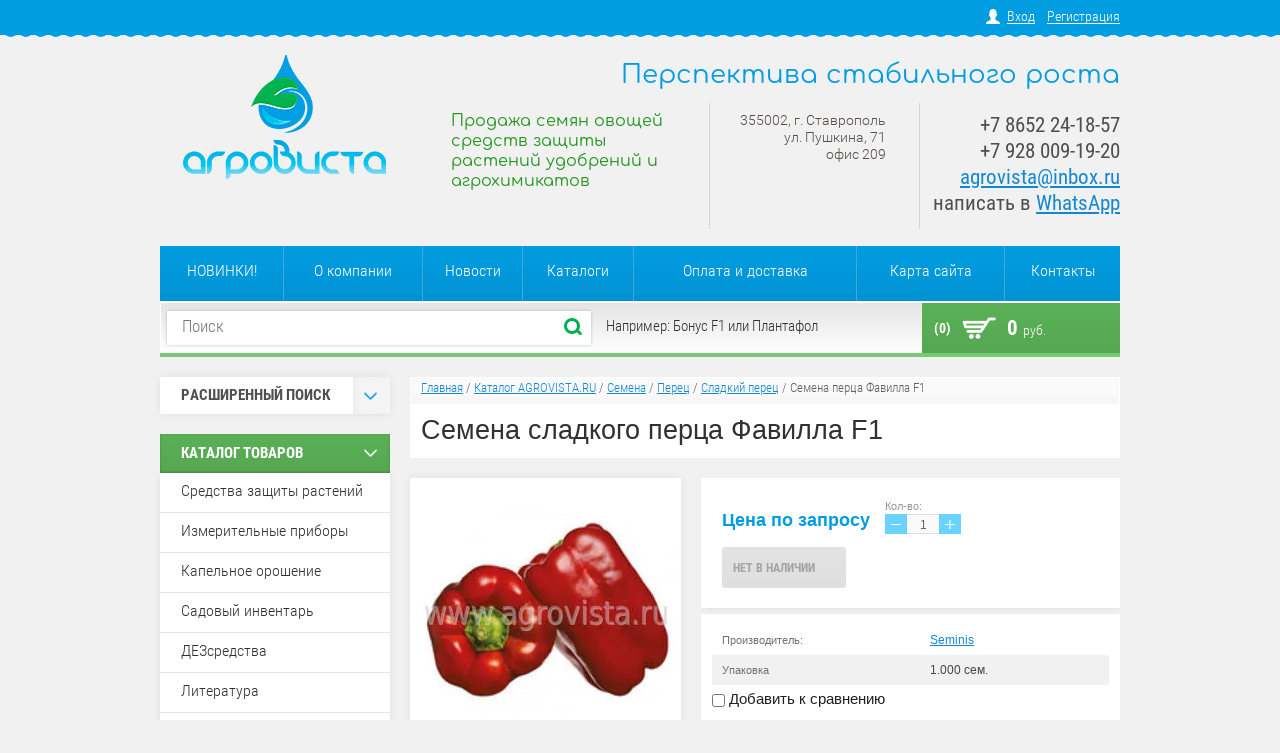

--- FILE ---
content_type: text/javascript
request_url: https://counter.megagroup.ru/5b62f8833edf67a244399b2ef89430d4.js?r=&s=1280*720*24&u=https%3A%2F%2Fwww.agrovista.ru%2Fmagazin%2Fproduct%2Fsemena-perca-favilla-f1-1&t=%D0%A1%D0%B5%D0%BC%D0%B5%D0%BD%D0%B0%20%D1%81%D0%BB%D0%B0%D0%B4%D0%BA%D0%BE%D0%B3%D0%BE%20%D0%BF%D0%B5%D1%80%D1%86%D0%B0%20%D0%A4%D0%B0%D0%B2%D0%B8%D0%BB%D0%BB%D0%B0%20F1%201000%20%D1%81%D0%B5%D0%BC.%20%D0%BA%D1%83%D0%BF%D0%B8%D1%82%D1%8C&fv=0,0&en=1&rld=0&fr=0&callback=_sntnl1769327629829&1769327629829
body_size: 87
content:
//:1
_sntnl1769327629829({date:"Sun, 25 Jan 2026 07:53:49 GMT", res:"1"})